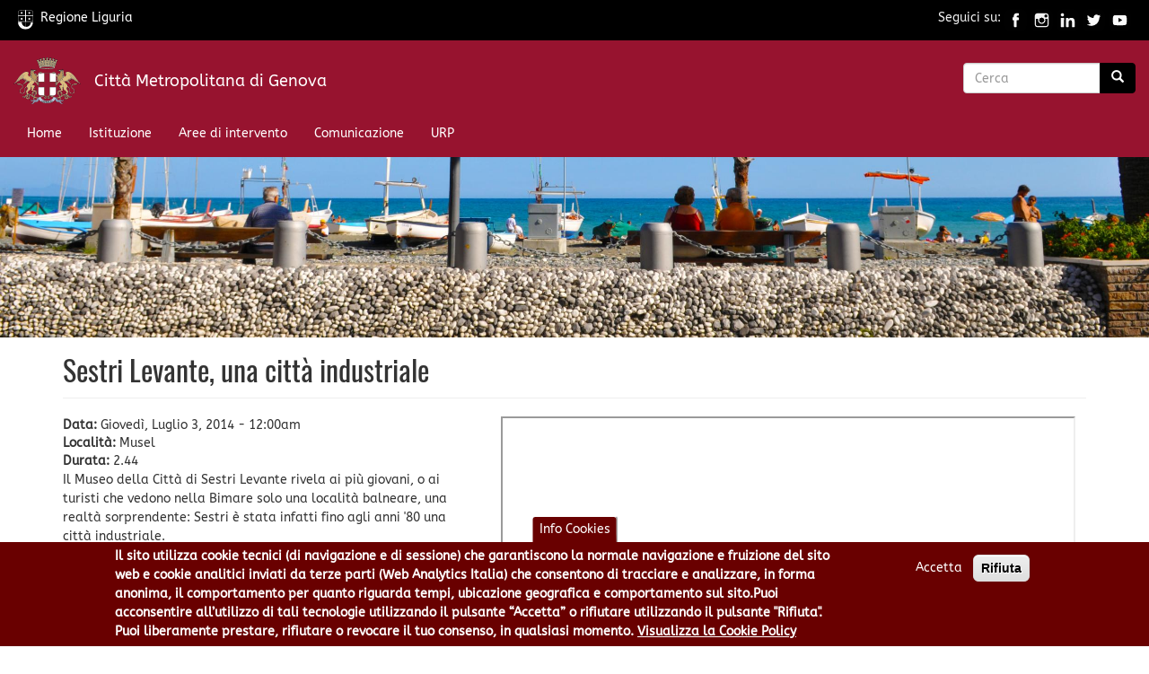

--- FILE ---
content_type: text/html; charset=utf-8
request_url: https://www.cittametropolitana.genova.it/it/news/servizi/sestri-levante-una-citt%C3%A0-industriale
body_size: 12625
content:
<!DOCTYPE html>
<html lang="it" dir="ltr" prefix="content: http://purl.org/rss/1.0/modules/content/ dc: http://purl.org/dc/terms/ foaf: http://xmlns.com/foaf/0.1/ og: http://ogp.me/ns# rdfs: http://www.w3.org/2000/01/rdf-schema# sioc: http://rdfs.org/sioc/ns# sioct: http://rdfs.org/sioc/types# skos: http://www.w3.org/2004/02/skos/core# xsd: http://www.w3.org/2001/XMLSchema#">
<head>
  <link rel="profile" href="http://www.w3.org/1999/xhtml/vocab" />
  <meta charset="utf-8">
  <meta name="viewport" content="width=device-width, initial-scale=1.0">
  <meta http-equiv="Content-Type" content="text/html; charset=utf-8" />
<link rel="shortcut icon" href="https://www.cittametropolitana.genova.it/sites/all/themes/CMGEcdn/favicon.ico" type="image/vnd.microsoft.icon" />
<meta name="description" content="Il Museo della Città di Sestri Levante rivela ai più giovani, o ai turisti che vedono nella Bimare solo una località balneare, una realtà sorprendente: Sestri è stata infatti fino agli anni &#039;80 una città industriale. FABRIZIO BENENTE, DIRETTORE MUSEL SESTRI LEVANTE Anche la Tubifera, come altre realtà industriali del secondo Novecento, fu una fabbrica gestita in modo" />
<meta name="generator" content="Drupal 7 (https://www.drupal.org)" />
<link rel="canonical" href="https://www.cittametropolitana.genova.it/it/news/servizi/sestri-levante-una-citt%C3%A0-industriale" />
<link rel="shortlink" href="https://www.cittametropolitana.genova.it/it/node/16837" />
<meta name="twitter:card" content="summary" />
<meta name="twitter:creator" content="@GenovaMetropoli" />
<meta name="twitter:url" content="https://www.cittametropolitana.genova.it/it/news/servizi/sestri-levante-una-citt%C3%A0-industriale" />
<meta name="twitter:title" content="Sestri Levante, una città industriale" />
<meta name="twitter:description" content="Il Museo della Città di Sestri Levante rivela ai più giovani, o ai turisti che vedono nella Bimare solo una località balneare, una realtà sorprendente: Sestri è stata infatti fino agli anni &#039;80 una" />
<meta itemprop="name" content="Sestri Levante, una città industriale" />
<meta itemprop="description" content="Il Museo della Città di Sestri Levante rivela ai più giovani, o ai turisti che vedono nella Bimare solo una località balneare, una realtà sorprendente: Sestri è stata infatti fino agli anni &#039;80 una città industriale. FABRIZIO BENENTE, DIRETTORE MUSEL SESTRI LEVANTE Anche la Tubifera, come altre realtà industriali del secondo Novecento, fu una fabbrica gestita in modo illuminato, dove si cercava di stimolare gli operai all&#039;arricchimento culturale e addirittura si promuovevano le arti." />
  <title>Sestri Levante, una città industriale | Città Metropolitana di Genova</title>
  <link type="text/css" rel="stylesheet" href="https://www.cittametropolitana.genova.it/sites/default/files/css/css_lQaZfjVpwP_oGNqdtWCSpJT1EMqXdMiU84ekLLxQnc4.css" media="all" />

<!--[if lte IE 8]>
<link type="text/css" rel="stylesheet" href="https://www.cittametropolitana.genova.it/sites/default/files/css/css_47DEQpj8HBSa-_TImW-5JCeuQeRkm5NMpJWZG3hSuFU.css" media="screen" />
<![endif]-->
<link type="text/css" rel="stylesheet" href="https://www.cittametropolitana.genova.it/sites/default/files/css/css_ZL8CN85PTLvwxHsv4xFKflJgZ_8BkWwjXqxna-lAOCQ.css" media="screen" />
<link type="text/css" rel="stylesheet" href="https://www.cittametropolitana.genova.it/sites/default/files/css/css_mPtQq8npG-GkqSIPgHr8-bWWTHzpyJi6nOwnXEMbRTo.css" media="all" />
<link type="text/css" rel="stylesheet" href="https://www.cittametropolitana.genova.it/sites/default/files/css/css_gMO87wQi73wDCjvtuy7arEulQ8l89lhBLOA8oItDiNo.css" media="all" />

<!--[if lte IE 8]>
<link type="text/css" rel="stylesheet" href="https://www.cittametropolitana.genova.it/sites/default/files/css/css_47DEQpj8HBSa-_TImW-5JCeuQeRkm5NMpJWZG3hSuFU.css" media="all" />
<![endif]-->
<link type="text/css" rel="stylesheet" href="https://www.cittametropolitana.genova.it/sites/default/files/css/css_Ccnvl-ltLwnAa_XKAdkT-86zYwz-9oIEwLjGCU_FWfw.css" media="all" />
<link type="text/css" rel="stylesheet" href="https://www.cittametropolitana.genova.it/sites/all/libraries/bootstrap/css/bootstrap.min.css" media="all" />
<link type="text/css" rel="stylesheet" href="https://cdn.jsdelivr.net/npm/@unicorn-fail/drupal-bootstrap-styles@0.0.2/dist/3.3.1/7.x-3.x/drupal-bootstrap.min.css" media="all" />
<link type="text/css" rel="stylesheet" href="https://www.cittametropolitana.genova.it/sites/default/files/css/css_VEShzVi13VB5zkW2DnxSBMTT35tPh9iCxZNFaVj_oJU.css" media="all" />
<link type="text/css" rel="stylesheet" href="https://www.cittametropolitana.genova.it/sites/default/files/css/css_GXgqnTh1FHIMqTIpvl4Yb1Mxq9Wff0DG_feYFHht2ps.css" media="all" />

<!-- Matomo -->
<script type="text/javascript">
  var _paq = window._paq || [];
  /* tracker methods like "setCustomDimension" should be called before "trackPageView" */
  _paq.push(['trackPageView']);
  _paq.push(['enableLinkTracking']);
  (function() {
    var u="https://ingestion.webanalytics.italia.it/";
    _paq.push(['setTrackerUrl', u+'matomo.php']);
    _paq.push(['setSiteId', 'RBJ3Bje3X6']);
    var d=document, g=d.createElement('script'), s=d.getElementsByTagName('script')[0];
    g.type='text/javascript'; g.async=true; g.defer=true; g.src=u+'matomo.js'; s.parentNode.insertBefore(g,s);
  })();
</script>
<!-- End Matomo Code -->

  <script src="https://www.cittametropolitana.genova.it/sites/default/files/js/js_Pt6OpwTd6jcHLRIjrE-eSPLWMxWDkcyYrPTIrXDSON0.js"></script>
<script src="https://www.cittametropolitana.genova.it/sites/default/files/js/js_NhQzq3Jc5t72NWKDrRWMGWfj1vr8s3bMnOJsmKwNeds.js"></script>
<script>L_ROOT_URL = "/sites/all/libraries/leaflet/";</script>
<script src="https://www.cittametropolitana.genova.it/sites/default/files/js/js_QzCIJnwRZ8Le3FHNGUyf4DpPVV98_ghdRqDFBJSchUQ.js"></script>
<script src="https://www.cittametropolitana.genova.it/sites/all/libraries/leaflet_markercluster/dist/leaflet.markercluster.js?v=0.4"></script>
<script src="https://www.cittametropolitana.genova.it/sites/default/files/js/js_CVvF_uVB-grwdScGmugDEVwm6HrzIgGQiCVkqylKZyg.js"></script>
<script src="https://www.cittametropolitana.genova.it/sites/all/libraries/bootstrap/js/bootstrap.min.js"></script>
<script src="https://www.cittametropolitana.genova.it/sites/default/files/js/js_8uCeEXjA5PvYT0AyWukx2CuJsMyN52Qwh3AEuoAoCfQ.js"></script>
<script src="https://www.cittametropolitana.genova.it/sites/default/files/js/js_PYiK9CiWRRsU1610QODtRvItuOVq2vXIRPdT5JtujXY.js"></script>
<script src="https://www.google.com/jsapi"></script>
<script src="https://www.cittametropolitana.genova.it/sites/default/files/js/js_mjIwaY3rVDGmYiXTfEnxBL7Owkr3eODyhaUJ-qZMIkQ.js"></script>
<script>L.Icon.Default.imagePath = "/sites/all/libraries/leaflet/images/";</script>
<script src="https://www.cittametropolitana.genova.it/sites/default/files/js/js_ARn9J3kbmuf-BGuKmbRowi6DFu07Gf_ndeL0HX9w2rs.js"></script>
<script src="https://www.cittametropolitana.genova.it/sites/default/files/js/js_vgqrj3jmUZU3srBI8P3XcM04sVBzTLTW26tvNdlTqGM.js"></script>
<script src="https://www.cittametropolitana.genova.it/sites/default/files/js/js_F5Pcl2HuH8TjKB2KUciyaxfqFjUB9bKIn0niKzaKpJ0.js"></script>
<script>jQuery.extend(Drupal.settings, {"basePath":"\/","pathPrefix":"it\/","setHasJsCookie":0,"ajaxPageState":{"theme":"CMGEcdn","theme_token":"A53ynIxi977Cfmp3RKN-56MLyeWZSy51WNt_9zOOCLU","jquery_version":"1.12","jquery_version_token":"yptPbxNHnQSRpxLLTw8TUuyu3amUgoXGpAak1PA6MZI","js":{"0":1,"1":1,"sites\/all\/modules\/eu_cookie_compliance\/js\/eu_cookie_compliance.min.js":1,"sites\/all\/themes\/bootstrap\/js\/bootstrap.js":1,"sites\/all\/modules\/jquery_update\/replace\/jquery\/1.12\/jquery.min.js":1,"misc\/jquery-extend-3.4.0.js":1,"misc\/jquery-html-prefilter-3.5.0-backport.js":1,"misc\/jquery.once.js":1,"misc\/drupal.js":1,"sites\/all\/modules\/jquery_update\/js\/jquery_browser.js":1,"sites\/all\/modules\/jquery_update\/replace\/ui\/ui\/minified\/jquery.ui.effect.min.js":1,"sites\/all\/modules\/eu_cookie_compliance\/js\/jquery.cookie-1.4.1.min.js":1,"sites\/all\/modules\/jquery_update\/replace\/jquery.form\/4\/jquery.form.min.js":1,"2":1,"sites\/all\/libraries\/leaflet\/leaflet.js":1,"sites\/all\/libraries\/leaflet_markercluster\/dist\/leaflet.markercluster.js":1,"misc\/form-single-submit.js":1,"misc\/ajax.js":1,"sites\/all\/modules\/jquery_update\/js\/jquery_update.js":1,"https:\/\/www.cittametropolitana.genova.it\/sites\/all\/libraries\/bootstrap\/js\/bootstrap.min.js":1,"sites\/all\/modules\/entityreference\/js\/entityreference.js":1,"sites\/all\/modules\/back_to_top\/js\/back_to_top.js":1,"public:\/\/languages\/it_cFluwr-q-S3-sLT1LZKayagBpOQSUnTBEdr6g0bPlcw.js":1,"https:\/\/www.google.com\/jsapi":1,"sites\/all\/modules\/lightbox2\/js\/lightbox.js":1,"sites\/all\/modules\/views\/js\/base.js":1,"sites\/all\/themes\/bootstrap\/js\/misc\/_progress.js":1,"sites\/all\/modules\/views\/js\/ajax_view.js":1,"sites\/all\/modules\/leaflet\/leaflet.drupal.js":1,"3":1,"sites\/all\/modules\/leaflet_more_maps\/leaflet_more_maps.js":1,"sites\/all\/modules\/leaflet_markercluster\/leaflet_markercluster.drupal.js":1,"sites\/all\/themes\/CMGEcdn\/siteimprove.js":1,"sites\/all\/themes\/bootstrap\/js\/modules\/views\/js\/ajax_view.js":1,"sites\/all\/themes\/bootstrap\/js\/misc\/ajax.js":1},"css":{"modules\/system\/system.base.css":1,"sites\/all\/libraries\/leaflet_markercluster\/dist\/MarkerCluster.Default.ie.css":1,"sites\/all\/libraries\/leaflet_markercluster\/dist\/MarkerCluster.css":1,"sites\/all\/libraries\/leaflet_markercluster\/dist\/MarkerCluster.Default.css":1,"sites\/all\/modules\/simplenews\/simplenews.css":1,"sites\/all\/modules\/calendar\/css\/calendar_multiday.css":1,"modules\/field\/theme\/field.css":1,"modules\/node\/node.css":1,"sites\/all\/modules\/workflow\/workflow_admin_ui\/workflow_admin_ui.css":1,"sites\/all\/modules\/views\/css\/views.css":1,"sites\/all\/modules\/back_to_top\/css\/back_to_top.css":1,"sites\/all\/modules\/ctools\/css\/ctools.css":1,"sites\/all\/modules\/lightbox2\/css\/lightbox.css":1,"sites\/all\/modules\/panels\/css\/panels.css":1,"sites\/all\/modules\/user_dashboard\/user_dashboard.css":1,"sites\/all\/modules\/eu_cookie_compliance\/css\/eu_cookie_compliance.css":1,"sites\/all\/modules\/date\/date_api\/date.css":1,"sites\/all\/modules\/leaflet\/leaflet_extras.css":1,"sites\/all\/libraries\/leaflet\/leaflet.css":1,"sites\/all\/libraries\/leaflet\/leaflet.ie.css":1,"public:\/\/ctools\/css\/c61461ae45453305131952afedbc5ecc.css":1,"https:\/\/www.cittametropolitana.genova.it\/sites\/all\/libraries\/bootstrap\/css\/bootstrap.min.css":1,"https:\/\/cdn.jsdelivr.net\/npm\/@unicorn-fail\/drupal-bootstrap-styles@0.0.2\/dist\/3.3.1\/7.x-3.x\/drupal-bootstrap.min.css":1,"sites\/all\/themes\/CMGEcdn\/css\/style.css":1,"public:\/\/fontyourface\/local_fonts\/abeezee-normal-normal\/stylesheet.css":1,"public:\/\/fontyourface\/local_fonts\/oswald-normal-normal\/stylesheet.css":1}},"lightbox2":{"rtl":"0","file_path":"\/(\\w\\w\/)public:\/","default_image":"\/sites\/all\/modules\/lightbox2\/images\/brokenimage.jpg","border_size":10,"font_color":"000","box_color":"fff","top_position":"","overlay_opacity":"0.8","overlay_color":"000","disable_close_click":true,"resize_sequence":0,"resize_speed":400,"fade_in_speed":400,"slide_down_speed":600,"use_alt_layout":false,"disable_resize":false,"disable_zoom":false,"force_show_nav":false,"show_caption":true,"loop_items":false,"node_link_text":"Vedi dettagli immagine","node_link_target":false,"image_count":"Immagine !current di !total","video_count":"Video !current di !total","page_count":"Pagina !current di !total","lite_press_x_close":"Seleziona \u003Ca href=\u0022#\u0022 onclick=\u0022hideLightbox(); return FALSE;\u0022\u003E\u003Ckbd\u003Ex\u003C\/kbd\u003E\u003C\/a\u003E per chiudere","download_link_text":"","enable_login":false,"enable_contact":false,"keys_close":"c x 27","keys_previous":"p 37","keys_next":"n 39","keys_zoom":"z","keys_play_pause":"32","display_image_size":"original","image_node_sizes":"()","trigger_lightbox_classes":"","trigger_lightbox_group_classes":"","trigger_slideshow_classes":"","trigger_lightframe_classes":"","trigger_lightframe_group_classes":"","custom_class_handler":0,"custom_trigger_classes":"","disable_for_gallery_lists":true,"disable_for_acidfree_gallery_lists":true,"enable_acidfree_videos":true,"slideshow_interval":5000,"slideshow_automatic_start":true,"slideshow_automatic_exit":true,"show_play_pause":true,"pause_on_next_click":false,"pause_on_previous_click":true,"loop_slides":false,"iframe_width":600,"iframe_height":400,"iframe_border":1,"enable_video":false,"useragent":"Mozilla\/5.0 (Macintosh; Intel Mac OS X 10_15_7) AppleWebKit\/537.36 (KHTML, like Gecko) Chrome\/131.0.0.0 Safari\/537.36; ClaudeBot\/1.0; +claudebot@anthropic.com)"},"views":{"ajax_path":"\/it\/views\/ajax","ajaxViews":{"views_dom_id:39d0089def8a4f33b1aab23cf679f915":{"view_name":"leaflet_ordinanze_stradali_x_stada","view_display_id":"block_1","view_args":"16837","view_path":"node\/16837","view_base_path":null,"view_dom_id":"39d0089def8a4f33b1aab23cf679f915","pager_element":0}}},"urlIsAjaxTrusted":{"\/it\/views\/ajax":true,"\/it\/news\/servizi\/sestri-levante-una-citt%C3%A0-industriale":true},"back_to_top":{"back_to_top_button_trigger":"100","back_to_top_button_text":"Back to top","#attached":{"library":[["system","ui"]]}},"eu_cookie_compliance":{"cookie_policy_version":"1.0.0","popup_enabled":1,"popup_agreed_enabled":0,"popup_hide_agreed":1,"popup_clicking_confirmation":false,"popup_scrolling_confirmation":false,"popup_html_info":"\u003Cbutton type=\u0022button\u0022 class=\u0022eu-cookie-withdraw-tab\u0022\u003EInfo Cookies\u003C\/button\u003E\n\u003Cdiv class=\u0022eu-cookie-compliance-banner eu-cookie-compliance-banner-info eu-cookie-compliance-banner--opt-in\u0022\u003E\n  \u003Cdiv class=\u0022popup-content info\u0022\u003E\n        \u003Cdiv id=\u0022popup-text\u0022\u003E\n      \u003Cp\u003EIl sito utilizza cookie tecnici (di navigazione e di sessione) che garantiscono la normale navigazione e fruizione del sito web e cookie analitici inviati da terze parti (Web Analytics Italia) che consentono di tracciare e analizzare, in forma anonima, il comportamento per quanto riguarda tempi, ubicazione geografica e comportamento sul sito.Puoi acconsentire all\u2019utilizzo di tali tecnologie utilizzando il pulsante \u201cAccetta\u201d o rifiutare utilizzando il pulsante \u0022Rifiuta\u0022. Puoi liberamente prestare, rifiutare o revocare il tuo consenso, in qualsiasi momento.\u003C\/p\u003E\n              \u003Cbutton type=\u0022button\u0022 class=\u0022find-more-button eu-cookie-compliance-more-button\u0022\u003EVisualizza la Cookie Policy\u003C\/button\u003E\n          \u003C\/div\u003E\n    \n    \u003Cdiv id=\u0022popup-buttons\u0022 class=\u0022\u0022\u003E\n            \u003Cbutton type=\u0022button\u0022 class=\u0022agree-button eu-cookie-compliance-secondary-button\u0022\u003EAccetta\u003C\/button\u003E\n              \u003Cbutton type=\u0022button\u0022 class=\u0022decline-button eu-cookie-compliance-default-button\u0022 \u003ERifiuta\u003C\/button\u003E\n          \u003C\/div\u003E\n  \u003C\/div\u003E\n\u003C\/div\u003E","use_mobile_message":false,"mobile_popup_html_info":"  \u003Cbutton type=\u0022button\u0022 class=\u0022eu-cookie-withdraw-tab\u0022\u003EInfo Cookies\u003C\/button\u003E\n\u003Cdiv class=\u0022eu-cookie-compliance-banner eu-cookie-compliance-banner-info eu-cookie-compliance-banner--opt-in\u0022\u003E\n  \u003Cdiv class=\u0022popup-content info\u0022\u003E\n        \u003Cdiv id=\u0022popup-text\u0022\u003E\n                    \u003Cbutton type=\u0022button\u0022 class=\u0022find-more-button eu-cookie-compliance-more-button\u0022\u003EVisualizza la Cookie Policy\u003C\/button\u003E\n          \u003C\/div\u003E\n    \n    \u003Cdiv id=\u0022popup-buttons\u0022 class=\u0022\u0022\u003E\n            \u003Cbutton type=\u0022button\u0022 class=\u0022agree-button eu-cookie-compliance-secondary-button\u0022\u003EAccetta\u003C\/button\u003E\n              \u003Cbutton type=\u0022button\u0022 class=\u0022decline-button eu-cookie-compliance-default-button\u0022 \u003ERifiuta\u003C\/button\u003E\n          \u003C\/div\u003E\n  \u003C\/div\u003E\n\u003C\/div\u003E\n","mobile_breakpoint":"768","popup_html_agreed":"\u003Cdiv\u003E\n  \u003Cdiv class=\u0022popup-content agreed\u0022\u003E\n    \u003Cdiv id=\u0022popup-text\u0022\u003E\n      \u003Ch2\u003EGrazie di aver accettato l\u0027utilizzo dei cookies\u003C\/h2\u003E\n\u003Cp\u003EAdesso \u00e8 possibile nascondere questo messaggio o scoprire di pi\u00f9 sulla privacy policy di Citt\u00e0 Metropolitana di Genova.\u003C\/p\u003E\n    \u003C\/div\u003E\n    \u003Cdiv id=\u0022popup-buttons\u0022\u003E\n      \u003Cbutton type=\u0022button\u0022 class=\u0022hide-popup-button eu-cookie-compliance-hide-button\u0022\u003ENascondi\u003C\/button\u003E\n              \u003Cbutton type=\u0022button\u0022 class=\u0022find-more-button eu-cookie-compliance-more-button-thank-you\u0022 \u003EMaggiori informazioni\u003C\/button\u003E\n          \u003C\/div\u003E\n  \u003C\/div\u003E\n\u003C\/div\u003E","popup_use_bare_css":false,"popup_height":"auto","popup_width":"100%","popup_delay":1000,"popup_link":"\/it\/cookiepolicy","popup_link_new_window":0,"popup_position":null,"fixed_top_position":false,"popup_language":"it","store_consent":false,"better_support_for_screen_readers":0,"reload_page":0,"domain":"","domain_all_sites":0,"popup_eu_only_js":0,"cookie_lifetime":"180","cookie_session":false,"disagree_do_not_show_popup":0,"method":"opt_in","allowed_cookies":"","withdraw_markup":"\u003Cbutton type=\u0022button\u0022 class=\u0022eu-cookie-withdraw-tab\u0022\u003EInfo Cookies\u003C\/button\u003E\n\u003Cdiv class=\u0022eu-cookie-withdraw-banner\u0022\u003E\n  \u003Cdiv class=\u0022popup-content info\u0022\u003E\n    \u003Cdiv id=\u0022popup-text\u0022\u003E\n      \u003Ch2\u003ECitt\u00e0 Metropolitana di Genova utilizza i cookies per migliorare la tua esperienza di navigazione - Hai fornito il tuo consenso\u003C\/h2\u003E\n    \u003C\/div\u003E\n    \u003Cdiv id=\u0022popup-buttons\u0022\u003E\n      \u003Cbutton type=\u0022button\u0022 class=\u0022eu-cookie-withdraw-button\u0022\u003EAnnulla consenso (opt-out)\u003C\/button\u003E\n    \u003C\/div\u003E\n  \u003C\/div\u003E\n\u003C\/div\u003E\n","withdraw_enabled":1,"withdraw_button_on_info_popup":0,"cookie_categories":[],"cookie_categories_details":[],"enable_save_preferences_button":1,"cookie_name":"","cookie_value_disagreed":"0","cookie_value_agreed_show_thank_you":"1","cookie_value_agreed":"2","containing_element":"body","automatic_cookies_removal":1,"close_button_action":"close_banner"},"leaflet":[{"mapId":"leaflet-map-2041011805","map":{"label":"SfondoMappa","description":"Custom defined map with layer switcher","layers":{"OSM Mapnik earth":{"urlTemplate":"\/\/{s}.tile.openstreetmap.org\/{z}\/{x}\/{y}.png","options":{"attribution":"OSM Mapnik"}},"esri-world_imagery layer":{"urlTemplate":"\/\/services.arcgisonline.com\/ArcGIS\/rest\/services\/World_Imagery\/MapServer\/tile\/{z}\/{y}\/{x}.png","options":{"attribution":"Tiles \u0026copy; \u003Ca target=\u0022attr\u0022 href=\u0022http:\/\/esri.com\u0022\u003EEsri\u003C\/a\u003E"}},"google-high-res roadmap":{"type":"google","urlTemplate":"\/\/mt{s}.googleapis.com\/vt?x={x}\u0026y={y}\u0026z={z}","options":{"attribution":"Map data \u0026copy; \u003Ca target=\u0022attr\u0022 href=\u0022http:\/\/googlemaps.com\u0022\u003EGoogle\u003C\/a\u003E","detectRetina":true,"subdomains":[0,1,2,3]}},"google-high-res terrain":{"type":"google","urlTemplate":"\/\/mt{s}.googleapis.com\/vt?lyrs=t,r\u0026x={x}\u0026y={y}\u0026z={z}","options":{"attribution":"Map data \u0026copy; \u003Ca target=\u0022attr\u0022 href=\u0022http:\/\/googlemaps.com\u0022\u003EGoogle\u003C\/a\u003E","detectRetina":true,"subdomains":[0,1,2,3]}}},"settings":{"layerControl":true,"attributionControl":true,"closePopupOnClick":true,"doubleClickZoom":true,"dragging":true,"fadeAnimation":true,"maxZoom":18,"minZoom":2,"scrollWheelZoom":1,"touchZoom":true,"trackResize":true,"zoomAnimation":true,"zoomControl":true,"zoom":17}},"features":[{"type":"point","lat":44.2724351,"lon":9.3961253}]}],"bootstrap":{"anchorsFix":"0","anchorsSmoothScrolling":"0","formHasError":1,"popoverEnabled":0,"popoverOptions":{"animation":1,"html":0,"placement":"right","selector":"","trigger":"click","triggerAutoclose":1,"title":"","content":"","delay":0,"container":"body"},"tooltipEnabled":0,"tooltipOptions":{"animation":1,"html":0,"placement":"auto left","selector":"","trigger":"hover focus","delay":0,"container":"body"}}});</script>
   
</head>
<body  class="navbar-is-fixed-top html not-front not-logged-in no-sidebars page-node page-node- page-node-16837 node-type-servizi-comunicazione"> 

  <div id="skip-link" role="region" aria-label="skiplink">
    <a href="#main-content" class="element-invisible element-focusable">Salta al contenuto principale</a>
  </div>
    
 

<header id="navbar" role="banner" class="navbar navbar-fixed-top navbar-inverse" aria-label="banner top">
<div class="container-fuild" id="regione-social">
 <div class="row"> 
      <div class="col-md-6"><a href="https://www.regione.liguria.it" title="Regione Liguria">
	  <img alt="Logo Regione Liguria" title="Logo Regione Liguria" class="logo-regione" src="/sites/all/themes/CMGEcdn/images/regione-liguria.svg" style="width:25px" />Regione Liguria</a></div> 
      <div class="col-md-6" style="text-align:right;">Seguici su: 
	  <a href="https://www.facebook.com/cittametropolitanadigenova/" title="Pagina Facebook GenovaMetropoli">
	  <img alt="Facebook di CMGE" title="Facebook di CMGE" src="/sites/all/themes/CMGEcdn/images/facebook.svg" style="width:25px" /></a>
	  <a href="https://www.instagram.com/cmgenova/" title="Pagina Instagram GenovaMetropoli">
	  <img alt="Instagram di CMGE" title="Instagram di CMGE" src="/sites/all/themes/CMGEcdn/images/instagram.svg" style="width:25px" /></a>
	  <a href="https://www.linkedin.com/company/citt%C3%A0-metropolitana-di-genova/" title="Linkedin di GenovaMetropoli">
	  <img alt="Linkedin di CMGE" title="Linkedin di CMGE" src="/sites/all/themes/CMGEcdn/images/linkedin.svg" style="width:25px" /></a>
	  <a href="https://twitter.com/GenovaMetropoli" title="Twitter di GenovaMetropoli">
	  <img alt="Twitter di CMGE" title="Twitter di CMGE" src="/sites/all/themes/CMGEcdn/images/twitter.svg" style="width:25px" /></a>
	  <a href="https://www.youtube.com/c/cittametropolitanadigenova" title="Città Metropolitana di Genova Canale YouTube GenovaMetropoli">
	  <img alt="youtube di CMGE" title="youtube di CMGE" src="/sites/all/themes/CMGEcdn/images/youtube.svg" style="width:25px" /></a>
	  </div> 
   </div> 
</div>
  <div class="container-fluid">
    <div class="navbar-header">
              <a class="logo navbar-btn pull-left" href="/it" title="Home">
          <img src="https://www.cittametropolitana.genova.it/sites/default/files/Logo-GenovaMetropoli-w75.png" alt="Home" title="Home"style="width:75px; margin-top:-9px" />
        </a> 
      
              <span><a class="name navbar-brand" href="/it" title="Home">Città Metropolitana di Genova</a></span>
      
              <button type="button" class="navbar-toggle" data-toggle="collapse" data-target="#navbar-collapse">
          <span class="sr-only">Toggle navigation</span>
          <span class="icon-bar"></span>
          <span class="icon-bar"></span>
          <span class="icon-bar"></span>
        </button>
          </div>

          <div class="navbar-collapse collapse" id="navigation-bar">
        <nav aria-label="nagivation-bar">
              <div class="region region-navigation">
    <section id="block-search-form" class="block block-search clearfix">

      
  <form class="form-search content-search" action="/it/news/servizi/sestri-levante-una-citt%C3%A0-industriale" method="post" id="search-block-form" accept-charset="UTF-8"><div><div>
      <h1 class="element-invisible">Form di ricerca</h2>
    <div class="input-group"><input title="Inserisci i termini da cercare." placeholder="Cerca" class="form-control form-text" type="text" id="edit-search-block-form--2" name="search_block_form" value="" size="15" maxlength="128" /><span class="input-group-btn"><button type="submit" class="btn btn-primary"><span class="icon glyphicon glyphicon-search" aria-hidden="true"></span>
</button></span></div><div class="form-actions form-wrapper form-group" id="edit-actions"><button class="element-invisible btn btn-primary form-submit" type="submit" id="edit-submit" name="op" value="Cerca">Cerca</button>
</div><input type="hidden" name="form_build_id" value="form-UecqU9qTWSny4qvud1MUSsmbcL26Kwsg4ep3qRInqcw" />
<input type="hidden" name="form_id" value="search_block_form" />
</div>
</div></form>
</section>
  </div>
        </nav>
      </div>
              <div class="navbar-collapse collapse" id="navbar-collapse">
        <nav aria-label="primary and secondary menu">
                      <ul class="menu nav navbar-nav"><li class="first leaf"><a href="/it">Home</a></li>
<li class="leaf"><a href="/it/istituzione" title="La Città Metropolitana di Genova">Istituzione</a></li>
<li class="leaf"><a href="/it/aree-tematiche" title="Aree tematiche e di intervento della Città Metropolitana di Genova">Aree di intervento</a></li>
<li class="leaf"><a href="/it/view/comunicazione-genovametropoli">Comunicazione</a></li>
<li class="last leaf"><a href="/it/content/ufficio-relazioni-il-pubblico-urp" title="Ufficio Relazioni con il Pubblico">URP</a></li>
</ul>                            </nav>
      </div>
    
	</div> 
</header>


  <div id="featured" role="banner" aria-label="featured banner">
       <div class="region region-featured">
    <section id="block-views-banner-a-rotazione-block" class="block block-views clearfix">

      
  <div class="view view-banner-a-rotazione view-id-banner_a_rotazione view-display-id-block view-dom-id-c7698c750b73e53d6050c1e6526abb18">
        
  
  
      <div class="view-content">
        <div class="views-row views-row-1 views-row-odd views-row-first views-row-last">
      
  <div class="views-field views-field-field-immagini">        <div class="field-content"><img typeof="foaf:Image" class="img-responsive" src="https://www.cittametropolitana.genova.it/sites/default/files/styles/banner_hp-alto/public/banner/bg-body1.jpg?itok=25QvVUsL" width="2500" height="550" alt="Cogoleto, il lungomare" title="Cogoleto, il lungomare" /></div>  </div>  </div>
    </div>
  
  
  
  
  
  
</div>
</section>
  </div>
  </div>

<!--<div class="main-container">-->

<div class="top-container container-fuild">
  	<section class="col-sm-12" id="top-CMGE-container">
		<div class="container">
		 <div class="row">
		    <div id="accessoveloce" class="col-sm-12">
							</div>
		 </div>
		</div>
	</section>
</div>


<div class="top-container container-fuild">
  	<section class="col-sm-12" id="top-84container">
		<div class="container">
		 <div class="row">
		    <div id="content8" class="col-sm-8">
							</div>
			<div id="content4" class="col-sm-4">
							</div>
		 </div>
		</div>
	</section>
</div>


<div class="top-container container-fuild">
  	<section class="col-sm-12" id="top-sceltipervoi-container">
		<div class="container">
		 <div class="row">
		    <div id="sceltipervoi" class="col-sm-12">
							</div>
		 </div>
		</div>
	</section>
</div>

<div class="main-container container">


  <header role="banner" id="page-header" aria-label="header page">
    
      </header> <!-- /#page-header -->

 
  
  <div class="row">

    
    <section class="col-sm-12">
                  <a id="main-content" role="main"></a>
                    <h1 class="page-header">Sestri Levante, una città industriale </h1>
                                                  	  <!-- /riga aggiunta per togliere NO CONTENT nella Home page -->
				
        <div class="region region-content">
    <section id="block-system-main" class="block block-system clearfix">

      
  

<div  about="/it/news/servizi/sestri-levante-una-citt%C3%A0-industriale" typeof="sioc:Item foaf:Document" class="node node-servizi-comunicazione view-mode-full">
    <div class="row">
    <div class="col-sm-5 ">
      <div class="field field-name-field-data-metronews field-type-date field-label-inline clearfix"><div class="field-label">Data:&nbsp;</div><div class="field-items"><div class="field-item even"><span  property="dc:date" datatype="xsd:dateTime" content="2014-07-03T00:00:00+02:00" class="date-display-single">Giovedì, Luglio 3, 2014 - 12:00am</span></div></div></div><div class="field field-name-field-localit- field-type-text field-label-inline clearfix"><div class="field-label">Località:&nbsp;</div><div class="field-items"><div class="field-item even">Musel</div></div></div><div class="field field-name-field-durata field-type-text field-label-inline clearfix"><div class="field-label">Durata:&nbsp;</div><div class="field-items"><div class="field-item even">2.44</div></div></div><div class="field field-name-body field-type-text-with-summary field-label-hidden"><div class="field-items"><div class="field-item even" property="content:encoded"><p>Il Museo della Città di Sestri Levante rivela ai più giovani, o ai turisti che vedono nella Bimare solo una località balneare, una realtà sorprendente: Sestri è stata infatti fino agli anni &#039;80 una città industriale.</p>
<p>FABRIZIO BENENTE, DIRETTORE MUSEL SESTRI LEVANTE</p>
<p>Anche la Tubifera, come altre realtà industriali del secondo Novecento, fu una fabbrica gestita in modo illuminato, dove si cercava di stimolare gli operai all&#039;arricchimento culturale e addirittura si promuovevano le arti.</p>
<p>FABRIZIO BENENTE, DIRETTORE MUSEL SESTRI LEVANTE</p>
<p>Mentre la Fabbrica Italiana Tubi ha cessato la propria produzione negli anni &#039;80, i cantieri navali, che a Sestri vantano una tradizione molto antica, sono sopravvissuti fino ad oggi.</p>
<p>FABRIZIO BENENTE, DIRETTORE MUSEL SESTRI LEVANTE</p>
</div></div></div><div class="view view-eva-servizi-comunicazione view-id-eva_servizi_comunicazione view-display-id-entity_view_1 view-dom-id-f2c431222c640b378f910d8c20bc2b5b">
        <h2 class="title">Intervistati</h2>
    
  
  
  
      <div class="view-content">
        <div class="views-row views-row-1 views-row-odd views-row-first views-row-last">
      
  <span class="views-field views-field-field-nominativo">        <span class="field-content">fabrizio benente</span>  </span>       |   
  <span class="views-field views-field-field-qualifica">        <span class="field-content">direttore musel</span>  </span>  </div>
    </div>
  
  
  
  
  
  
</div> <div class="field field-name-field-tags-servizi field-type-taxonomy-term-reference field-label-inline clearfix"><div class="field-label">Tags:&nbsp;</div><div class="field-items"><div class="field-item even"><a href="/it/tags-servizi/musei" typeof="skos:Concept" property="rdfs:label skos:prefLabel" datatype="">Musei</a></div></div></div>    </div>
    <div class="col-sm-7 ">
      <div class="field field-name-field-video field-type-video-embed-field field-label-hidden"><div class="field-items"><div class="field-item even"><div class="video-embed-description">Sestri Levante, una città industriale </div>
<div class="embedded-video">
  <div class="player">
    <iframe title="YouTube video: " class="" width="640" height="360" src="//www.youtube.com/embed/iUf9PXMMw6M?width%3D640%26amp%3Bheight%3D360%26amp%3Bautoplay%3D0%26amp%3Bvq%3Dlarge%26amp%3Brel%3D0%26amp%3Bcontrols%3D1%26amp%3Bautohide%3D2%26amp%3Bshowinfo%3D1%26amp%3Bmodestbranding%3D0%26amp%3Btheme%3Ddark%26amp%3Biv_load_policy%3D1%26amp%3Bwmode%3Dopaque" allowfullscreen></iframe>  </div>
</div>
</div></div></div><div class="field field-name-field-posizione field-type-geofield field-label-hidden"><div class="field-items"><div class="field-item even"><div id="leaflet-map-2041011805" style="height: 400px"></div>
</div></div></div><div class="field field-name-field-comune field-type-entityreference field-label-inline clearfix"><div class="field-label">Comune:&nbsp;</div><div class="field-items"><div class="field-item even"><a href="/it/comune/sestri-levante">Sestri Levante</a></div></div></div>    </div>
  </div>
</div>


<!-- Needed to activate display suite support on forms -->

</section>
<section id="block-views-6ea0a94540b32a421e7c8b6394ee381e" class="block block-views clearfix">

      
  <div class="view view-leaflet-ordinanze-stradali-x-stada view-id-leaflet_ordinanze_stradali_x_stada view-display-id-block_1 view-dom-id-39d0089def8a4f33b1aab23cf679f915">
        
  
  
  
  
      <div class="attachment attachment-after">
      <div class="view view-leaflet-ordinanze-stradali-x-stada view-id-leaflet_ordinanze_stradali_x_stada view-display-id-attachment_1">
        
  
  
  
  
  
  
  
  
</div>    </div>
  
  
  
  
</div>
</section>
<section id="block-imageblock-10" class="block block-imageblock clearfix">

        <h2 class="block-title">Quanto sono chiare le informazioni su questa pagina?</h2>
    
    <div class="block-image">
    <img class="imageblock-image img-responsive" typeof="foaf:Image" src="https://www.cittametropolitana.genova.it/sites/default/files/imageblock/ImgVotazione-trasparente.png" alt="Quanto sono chiare le informazioni su questa pagina?" title="Quanto sono chiare le informazioni su questa pagina?" />  </div>

  <div class="block-body">
    <p>	<button type="button" id="dialog_vote_button" class="btn btn-primary">Vota il servizio!</button></p>
<script>
<!--//--><![CDATA[// ><!--

	jQuery('#dialog_vote_button').on('click', function(){
            var url = window.location.href;
	    var vote_url = 'https://csat.cittametropolitana.genova.it/form/rating?servizio=20&pagina='+url+'#no-back';
	    jQuery('#csat_frame').attr('src',  vote_url);

	    window.addEventListener("message", function(event)  {
		if (event.origin !== "https://csat.cittametropolitana.genova.it")
		    return;
		if (event.data) {
		      data = JSON.parse(event.data);
		      jQuery('#csat_frame').css('height', data['height'] + 300 + 'px');

		}
	    }, false);

	    jQuery('#modal_vote').modal('show');
	});
	
//--><!]]>
</script><div class="modal fade" id="modal_vote" tabindex="-1" role="dialog">
<div class="modal-dialog modal-lg" role="document">
<div class="modal-content">
<div class="modal-header">
<div class="row">
<div class="col-md-3 col-sm-3 col-xs-3">
		                <a class="logo navbar-btn pull-left" href="/it" title="Home"><br />
		                    <img src="https://csat.cittametropolitana.genova.it/sites/default/files/Logo-GenovaMetropoli-w75.png" alt="Home" title="Home" style="width:75px; margin-top:-9px" /><br />
		                </a>
		            </div>
<div class="col-md-7 col-sm-7 col-xs-7">
<div class="row">
<div>
<h1 class="text-center" style="color: rgb(51, 51, 51); margin-top: 0px;margin-bottom:0px">Città Metropolitana di Genova</h1>
</div>
</div>
<div class="row">
<div>
<h2 class="text-center" style="color: rgb(51, 51, 51);margin-top:0px;margin-bottom:0px">Soddisfazione utente</h2>
</div>
</div>
<div class="row">
<div>
<p class="text-center" style="color: rgb(51, 51, 51)">Vota la facilità di utilizzo del servizio online</p>
</div>
</div>
</div>
<div class="col-md-1 col-sm-1 col-xs-1" style="float: right">
		<button type="button" class="close" data-dismiss="modal" aria-label="Close"><span style="color:rgb(119,119,119)" aria-hidden="true">×</span></button>
		            </div>
</div>
</div>
<div class="modal-body">
<div>
<iframe style="width:100%;height:750px;border: 0px" allowfullscreen="" id="csat_frame" title="Votazione"></iframe></div>
</div>
</div>
</div>
</div>
  </div>

</section>
  </div>
    </section>

    
  </div>
</div>

<div class="secondary-container container-fuild" id="cmge-footer"> 
	<div class="row">
		 <div id="qq1" class="col-md-3 col-xs-12">
							  <div class="region region-qq1">
    <section id="block-imageblock-2" class="block block-imageblock clearfix">

        <h2 class="block-title">Trasparenza</h2>
    
    <div class="block-image">
    <a href="https://dati.cittametropolitana.genova.it/content/amministrazione-trasparente" class="imageblock-link" target="_self"><img class="imageblock-image img-responsive" typeof="foaf:Image" src="https://www.cittametropolitana.genova.it/sites/default/files/imageblock/amministrazione%20trasparente%20img%20blocco1.png" alt="Amministrazione trasparente" title="Amministrazione trasparente" /></a>  </div>

  <div class="block-body">
    <p>I dati aperti di #GenovaMetropoli che implementato l'albero dell'Amministrazione Trasparente, nel rispetto del "Decreto Trasparenza", (D.Lgs n.33/2013 e le sue modifiche con il D.Lgs n.97/2016).</p>
  </div>

</section>
<section id="block-block-6" class="block block-block clearfix">

        <h2 class="block-title">Accessibilità</h2>
    
  <p>Città Metropolitana di Genova si impegna a rendere il proprio sito web accessibile, conformemente al D.lgs. 10 agosto 2018, n.106 che ha recepito la direttiva UE 2016/2102 del Parlamento europeo e del Consiglio.</p>
<p><a href="https://form.agid.gov.it/view/fd963de0-f552-11ef-b77a-91de66b75994" title="Dichiarazione di accessibilità Sito Istituzionale di Città Metropolitana di Genova" alt="Dichiarazione di accessibilità Sito Istituzionale di Città Metropolitana di Genova" target="_blank">Dichiarazione di Accessibilità</a></p>

</section>
<section id="block-system-navigation" class="block block-system block-menu clearfix">

        <h2 class="block-title">Navigazione</h2>
    
  <ul class="menu nav"><li class="first last leaf"><a href="/it/reports/site-analytics">Site Analytics</a></li>
</ul>
</section>
  </div>
					 </div>
		 <div id="qq2" class="col-md-3 col-xs-12">
						    <div class="region region-qq2">
    <section id="block-imageblock-12" class="block block-imageblock clearfix">

        <h2 class="block-title">Consigliere/a di parità</h2>
    
    <div class="block-image">
    <a href="/it/content/consiglierea-parit%C3%A0" class="imageblock-link" target="_self"><img class="imageblock-image img-responsive" typeof="foaf:Image" src="https://www.cittametropolitana.genova.it/sites/default/files/imageblock/ConsParita%20img%20blocco1.jpg" alt="Consigliere/a di parità" title="Consigliere/a di parità" /></a>  </div>


</section>
<section id="block-menu-menu-servizi-online" class="block block-menu clearfix">

        <h2 class="block-title">Servizi online</h2>
    
  <ul class="menu nav"><li class="first leaf"><a href="/it/content/albo-delle-candidature-delle-nomine" title="Albo delle candidature e delle nomine">Albo delle nomine</a></li>
<li class="leaf"><a href="https://albopretorio.cittametropolitana.genova.it/" title="Albo pretorio della Citta Metropolitana di Genova">Albo pretorio</a></li>
<li class="leaf"><a href="https://sua.cittametropolitana.genova.it/content/elenco-fornitori-telematico" title="Elenco Fornitori Telematico">Elenco Fornitori Telematico</a></li>
<li class="leaf"><a href="/it/content/fatturazione-elettronica" title="Fatturazione elettronica">Fatturazione elettronica</a></li>
<li class="leaf"><a href="/it/content/pagopa-cmge" title="Il servizio PagoPA di GenovaMetropoli">PagoPA di GenovaMetropoli</a></li>
<li class="leaf"><a href="https://pratico.cittametropolitana.genova.it" title="Pratico-procedimenti e istanze online">Pratico-procedimenti e istanze online</a></li>
<li class="last leaf"><a href="https://segnalazioni.cittametropolitana.genova.it/" title="Segnalazioni e disservizi - Piattaforma SegnalaCI">Segnalazioni e disservizi</a></li>
</ul>
</section>
  </div>
			 
		</div>
		 <div id="qq3" class="col-md-3 col-xs-12">
							  <div class="region region-qq3">
    <section id="block-imageblock-1" class="block block-imageblock clearfix">

        <h2 class="block-title">Un po&#039; di Storia</h2>
    
    <div class="block-image">
    <a href="/it/storia/la-provincia/storia-confini" class="imageblock-link" target="_self"><img class="imageblock-image img-responsive" typeof="foaf:Image" src="https://www.cittametropolitana.genova.it/sites/default/files/imageblock/sito%20provge.png" alt="Pagina storica della Provincia di Genova" title="Pagina storica della Provincia di Genova" /></a>  </div>

  <div class="block-body">
    <p>La storia dell'Ente Provincia di Genova, inizia più di 145 anni fa.  Scopri le notizie storiche, l'evoluzione dei confini e i rappresentanti politici che si sono succeduti.</p>
  </div>

</section>
<section id="block-imageblock-11" class="block block-imageblock clearfix">

        <h2 class="block-title">Whistleblowing</h2>
    
    <div class="block-image">
    <a href="/it/content/whistleblowing" class="imageblock-link" target="_self"><img class="imageblock-image img-responsive" typeof="foaf:Image" src="https://www.cittametropolitana.genova.it/sites/default/files/imageblock/WHISTLEBLOWING.jpg" alt="Whistleblowing" title="Whistleblowing" /></a>  </div>

  <div class="block-body">
    <p>Le informazioni su come si possono segnalare eventuali illeciti ed episodi di illegalità relativi al nostro Ente.</p>
  </div>

</section>
  </div>
					</div>
		<div id="qq4" class="col-md-3 col-xs-12">
							  <div class="region region-qq4">
    <section id="block-imageblock-23" class="block block-imageblock clearfix">

        <h2 class="block-title">PNRR per GenovaMetropoli</h2>
    
    <div class="block-image">
    <a href="/it/content/pnrr-piano-nazionale-ripresa-resilienza-genovametropoli" class="imageblock-link" target="_self"><img class="imageblock-image img-responsive" typeof="foaf:Image" src="https://www.cittametropolitana.genova.it/sites/default/files/imageblock/nextgenerationCMGE_footer.png" alt="Piano Nazionale di Ripresa e Resilienza per GenovaMetropoli" title="Piano Nazionale di Ripresa e Resilienza per GenovaMetropoli" /></a>  </div>


</section>
<section id="block-views-elenco-siti-tematici-block-1" class="block block-views clearfix">

        <h2 class="block-title">Elenco siti tematici</h2>
    
  <div class="view view-elenco-siti-tematici view-id-elenco_siti_tematici view-display-id-block_1 view-dom-id-93a0eb1c212e8a662db4e6e888bb614f">
        
  
  
      <div class="view-content">
      <div class="item-list">    <ul>          <li class="views-row views-row-1 views-row-odd views-row-first">  
  <div>        <div><a href="/it/aree/siti-tematici/portale-ambiente">Portale Ambiente</a></div>  </div></li>
          <li class="views-row views-row-2 views-row-even">  
  <div>        <div><a href="/it/aree/siti-tematici/portale-biciplan-genovametropoli">Portale Biciplan di GenovaMetropoli</a></div>  </div></li>
          <li class="views-row views-row-3 views-row-odd">  
  <div>        <div><a href="/it/aree/siti-tematici/portale-cartografia-line">Portale Cartografia on-line</a></div>  </div></li>
          <li class="views-row views-row-4 views-row-even">  
  <div>        <div><a href="/it/aree/siti-tematici/portale-dei-dati-aperti-opendata">Portale dei Dati Aperti (Opendata)</a></div>  </div></li>
          <li class="views-row views-row-5 views-row-odd">  
  <div>        <div><a href="/it/aree/siti-tematici/portale-istruzione-diritto-allo-studio">Portale Istruzione e Diritto allo Studio</a></div>  </div></li>
          <li class="views-row views-row-6 views-row-even">  
  <div>        <div><a href="/it/aree/siti-tematici/portale-marketing-territoriale">Portale Marketing Territoriale</a></div>  </div></li>
          <li class="views-row views-row-7 views-row-odd">  
  <div>        <div><a href="/it/aree/siti-tematici/portale-piano-strategico-metropolitano">Portale Piano Strategico Metropolitano</a></div>  </div></li>
          <li class="views-row views-row-8 views-row-even">  
  <div>        <div><a href="/it/aree/siti-tematici/portale-pums-genovametropoli">Portale PUMS di GenovaMetropoli</a></div>  </div></li>
          <li class="views-row views-row-9 views-row-odd">  
  <div>        <div><a href="/it/aree/siti-tematici/portale-stazione-unica-appaltante">Portale Stazione Unica Appaltante</a></div>  </div></li>
          <li class="views-row views-row-10 views-row-even views-row-last">  
  <div>        <div><a href="/it/aree/siti-tematici/pratico-procedimenti-istanze-online">Pratico: procedimenti e istanze online</a></div>  </div></li>
      </ul></div>    </div>
  
  
  
  
  
  
</div>
</section>
  </div>
					</div>
	</div>
</div>

  <footer class="footer ">
      <div class="region region-footer">
    <section id="block-block-1" class="block block-block clearfix">

      
  <div style="text-align:center">Città Metropolitana di Genova - Piazzale Mazzini 2 -16122 - Genova | CF:80007350103 - P.Iva: 00949170104 | Codice IPA: cmge<br />
Centralino 010 54991 Fax 010 5499244 URP 010 5499456 Num.Verde 800 509420 | P.E.C.: <a href="mailto:pec@cert.cittametropolitana.genova.it">pec@cert.cittametropolitana.genova.it</a><br />
<a href="/privacy" title="Privacy" alt="Privacy">Privacy</a> | <a href="/content/tecnologie-ed-accessibilita" title="Tecnologie e Accessibilità" alt="Tecnologie e Accessibilità">Tecnologie e Accessibilità</a> | <a href="/content/note-legali" title="Note Legali" alt="Note Legali">Note Legali</a> | <a href="/eform/submit/contatti-per-il-sito-web" title="Contatti per il sito Web" alt="Contatti per il sito Web">Contatti per il sito Web</a> | <a href="/content/statistiche-del-sito" title="Statistiche" alt="Statistiche">Statistiche</a> | <strong><a href="/user" title="Area riservata" alt="Area riservata">area riservata</a></strong></div>

</section>
  </div>
  </footer>
  <script>window.euCookieComplianceLoadScripts = function(category) {var scriptTag = document.createElement("script");scriptTag.src = "https:\/\/ingestion.webanalytics.italia.it\/matomo.js";document.body.appendChild(scriptTag);}</script>
<script>window.eu_cookie_compliance_cookie_name = "";</script>
<script src="https://www.cittametropolitana.genova.it/sites/default/files/js/js_b5uBqrfPrs_UEmgBeVFSOcXgjdijNE3mS-ZnwQ0jdnU.js"></script>
<script src="https://www.cittametropolitana.genova.it/sites/default/files/js/js_MRdvkC2u4oGsp5wVxBG1pGV5NrCPW3mssHxIn6G9tGE.js"></script>
  
 
  <script>
/*    $(document).ready(function(){       
            $('div[class="sliding-popup-bottom"]').attr("aria-label", "privacy");
            $('div[class="sliding-popup-bottom"]').attr("role", "region");
     });*/
    /* Risoluzione problema accessibilità icona search - alternativa testuale - sezione top header */
    document.getElementsByClassName("btn-primary")[0].setAttribute("alt","Ricerca");
    document.getElementsByClassName("btn-primary")[0].setAttribute("aria-label","Ricerca");
    /* Risoluzione problema accessibilità marker mappe - alternativa testuale */ 
    // Get a NodeList of all marker  elements
    const marker  = document.querySelectorAll('.leaflet-marker-icon');
    // Change the text of multiple elements with a loop
    marker.forEach(element => {
       element.setAttribute("alt","Marker");
       element.setAttribute("aria-label","Marker"); 
    });
  </script> 
 
</body>
</html>


--- FILE ---
content_type: image/svg+xml
request_url: https://www.cittametropolitana.genova.it/sites/all/themes/CMGEcdn/images/regione-liguria.svg
body_size: 4590
content:
<?xml version="1.0" encoding="UTF-8" standalone="no"?>
<!-- Created with Inkscape (http://www.inkscape.org/) -->

<svg
   xmlns:dc="http://purl.org/dc/elements/1.1/"
   xmlns:cc="http://creativecommons.org/ns#"
   xmlns:rdf="http://www.w3.org/1999/02/22-rdf-syntax-ns#"
   xmlns:svg="http://www.w3.org/2000/svg"
   xmlns="http://www.w3.org/2000/svg"
   xmlns:sodipodi="http://sodipodi.sourceforge.net/DTD/sodipodi-0.dtd"
   xmlns:inkscape="http://www.inkscape.org/namespaces/inkscape"
   width="204.79117mm"
   height="268.73068mm"
   viewBox="0 0 725.638 952.19533"
   id="svg2"
   version="1.1"
   inkscape:version="0.91 r13725"
   sodipodi:docname="regione-liguria-bianco.svg">
  <defs
     id="defs4" />
  <sodipodi:namedview
     id="base"
     pagecolor="#ffffff"
     bordercolor="#666666"
     borderopacity="1.0"
     inkscape:pageopacity="0.0"
     inkscape:pageshadow="2"
     inkscape:zoom="0.35"
     inkscape:cx="-117.90827"
     inkscape:cy="429.6331"
     inkscape:document-units="px"
     inkscape:current-layer="g4158"
     showgrid="false"
     inkscape:window-width="1920"
     inkscape:window-height="1027"
     inkscape:window-x="-8"
     inkscape:window-y="-8"
     inkscape:window-maximized="1"
     fit-margin-top="0"
     fit-margin-left="0"
     fit-margin-right="0"
     fit-margin-bottom="0" />
  <metadata
     id="metadata7">
    <rdf:RDF>
      <cc:Work
         rdf:about="">
        <dc:format>image/svg+xml</dc:format>
        <dc:type
           rdf:resource="http://purl.org/dc/dcmitype/StillImage" />
        <dc:title></dc:title>
      </cc:Work>
    </rdf:RDF>
  </metadata>
  <g
     inkscape:label="Layer 1"
     inkscape:groupmode="layer"
     id="layer1"
     transform="translate(-5.7654156,-12.65707)">
    <g
       id="g4158"
       transform="matrix(12.969765,0,0,12.969765,-895.7143,-711.92352)">
      <path
         id="path4140"
         d="m 98.787563,56.332683 0,43.481471 -2.604595,0 0,-43.481471 2.604595,0 z"
         inkscape:connector-curvature="0"
         style="clip-rule:evenodd;fill:#ffffff;fill-rule:evenodd" />
      <path
         id="path4142"
         d="m 69.972018,75.795913 55.016462,0 0,2.615033 -55.016462,0 0,-2.615033 z"
         inkscape:connector-curvature="0"
         style="clip-rule:evenodd;fill:#ffffff;fill-rule:evenodd" />
      <path
         id="path4144"
         d="m 70.437799,99.348792 54.084911,0 0,-31.797768 c 0,-4.579236 -1.88651,-7.2561 -4.92555,-8.784184 -3.11674,-1.567351 -7.45954,-1.967962 -12.24807,-1.967962 l -19.738096,0 c -4.787694,0 -9.131327,0.40064 -12.247649,1.967962 -3.039042,1.528084 -4.925965,4.204948 -4.925965,8.784184 l 0,31.797768 4.19e-4,0 z m 54.550681,0.931138 -55.016462,0 0,-0.46577 -0.465769,0 0,-32.26313 c 0,-4.994049 2.083255,-7.926569 5.438944,-9.61381 3.277979,-1.648401 7.754457,-2.070318 12.666215,-2.070318 l 19.737682,0 c 4.9126,0 9.38866,0.421503 12.66664,2.070312 3.35485,1.687661 5.43895,4.619761 5.43895,9.61381 l 0,32.728906 -0.46618,0 z"
         inkscape:connector-curvature="0"
         style="fill:#ffffff" />
      <path
         id="path4146"
         d="m 124.33472,103.56753 c -0.78075,14.29749 -12.72637,25.71592 -27.255284,25.71592 -15.045657,0 -27.307927,-12.22007 -27.307927,-27.20223 0,-0.23227 0,-0.47458 0.01064,-0.7064 l 13.83338,0.28492 c -0.02128,0.37972 -0.04255,0.75903 -0.04255,1.13917 0,9.3732 7.454529,17.00652 16.585431,17.00652 8.85646,0 16.13178,-7.18008 16.56414,-16.14222 l 7.61243,-0.0957 z"
         inkscape:connector-curvature="0"
         style="clip-rule:evenodd;fill:#ffffff;fill-rule:evenodd" />
      <path
         id="path4148"
         d="m 79.007686,65.157806 2.678117,0 1.338845,-2.320111 1.339271,2.320111 2.678117,0 -1.338851,2.319278 1.338851,2.319697 -2.678117,0 -1.339271,2.319697 -1.338845,-2.319697 -2.678117,0 1.338846,-2.319697 -1.338846,-2.319278 z m 28.225274,0 2.6777,0 1.33969,-2.320111 1.33884,2.320111 2.6777,0 -1.3284,2.319278 1.3284,2.319697 -2.6777,0 -1.33884,2.319697 -1.33969,-2.319697 -2.6777,0 1.33885,-2.319697 -1.33885,-2.319278 z m 0,22.246616 2.6777,0 1.33969,-2.319277 1.33884,2.319277 2.6777,0 -1.3284,2.319697 1.3284,2.309255 -2.6777,0 -1.33884,2.308834 -1.33969,-2.308834 -2.6777,0 1.33885,-2.309255 -1.33885,-2.319697 z m -28.225274,0 2.678117,0 1.338845,-2.319277 1.339271,2.319277 2.678117,0 -1.338851,2.319697 1.338851,2.309255 -2.678117,0 -1.339271,2.308834 -1.338845,-2.308834 -2.678117,0 1.338846,-2.309255 -1.338846,-2.319697 z"
         inkscape:connector-curvature="0"
         style="clip-rule:evenodd;fill:#ffffff;fill-rule:evenodd" />
      <path
         id="path4150"
         d="m 97.849323,99.824597 0,22.036073 -0.738144,0 0,-22.036073 0.738144,0 z"
         inkscape:connector-curvature="0"
         style="clip-rule:evenodd;fill:#ffffff;fill-rule:evenodd" />
    </g>
  </g>
</svg>


--- FILE ---
content_type: text/javascript
request_url: https://www.cittametropolitana.genova.it/sites/default/files/js/js_ARn9J3kbmuf-BGuKmbRowi6DFu07Gf_ndeL0HX9w2rs.js
body_size: 3195
content:
(function ($) {

  Drupal.leaflet._create_layer_orig = Drupal.leaflet.create_layer;

  Drupal.leaflet.create_layer = function(layer, key) {
    if (layer.type === 'quad') {
      var mapLayer = L.tileLayerQuad(layer.urlTemplate, layer.options);
      mapLayer._leaflet_id = key;
      mapLayer._type = 'quad';
      return mapLayer;
    }
    if (layer.type === 'google' && layer.options.detectRetina && L.Browser.retina) {
      layer.urlTemplate += '&style=high_dpi&w=512';
      layer.options.tileSize = 512;
      var mapLayer = L.tileLayer(layer.urlTemplate, layer.options);
      mapLayer._leaflet_id = key;
      mapLayer._type = 'google';
      return mapLayer;
    }
    // Default to the original code;
    return Drupal.leaflet._create_layer_orig(layer, key);
  };

})(jQuery);

L.TileLayerQuad = L.TileLayer.extend({

  getTileUrl: function(tilePoint) {

    if (this._adjustTilePoint) {
      // For Leaflet 0.7.x
      this._adjustTilePoint(tilePoint);
    }

    return L.Util.template(this._url, L.extend({
      s: this._getSubdomain(tilePoint),
      q: this._xyzToQuad(tilePoint.x, tilePoint.y, this._getZoomForUrl())
    }, this.options));
  },

  /** Convert xyz tile coordinates to a single quadtree key string.
   *
   * The length of the quadkey equals the zoom level. Note: zoom > 0.
   *
   * Adapted from http://msdn.microsoft.com/en-us/library/bb259689.aspx
   */
  _xyzToQuad: function(x, y, zoom) {
    var quadKey = '', digit, mask;
    for (var z = zoom; z > 0; z--) {
      digit = 0;
      mask = 1 << (z - 1);
      if ((x & mask) !== 0) {
        digit = 1;
      }
      if ((y & mask) !== 0) {
        digit += 2;
      }
      // At this point digit equals 0, 1, 2 or 3. Append digit to quad key and
      // advance to the next zoom level to calculate the next digit.
      quadKey += digit;
    }
    return quadKey;
  }
});

L.tileLayerQuad = function(urlTemplate, options) {
  return new L.TileLayerQuad(urlTemplate, options);
};
;
/*
 * We are overriding a large part of the JS defined in leaflet (leaflet.drupal.js).
 * Not nice, but we can't do otherwise without refactoring code in Leaflet.
 */

(function ($) {

  var LEAFLET_MARKERCLUSTER_EXCLUDE_FROM_CLUSTER = 0x01;

  Drupal.behaviors.leaflet = { // overrides same behavior in leaflet/leaflet.drupal.js
    attach: function(context, settings) {
      var start = (new Date()).getTime();

      $(settings.leaflet).each(function () {
        // skip to the next iteration if the map already exists
        var container = L.DomUtil.get(this.mapId);
        if (!container || container._leaflet_id) {
          return;
        }

        // load a settings object with all of our map settings
        var settings = {};
        for (var setting in this.map.settings) {
          settings[setting] = this.map.settings[setting];
        }

        // instantiate our new map
        var lMap = new L.Map(this.mapId, settings);
        lMap.bounds = [];

        // add map layers
        var layers = {}, overlays = {};
        var i = 0;
        for (var key in this.map.layers) {
          var layer = this.map.layers[key];
          var map_layer = Drupal.leaflet.create_layer(layer, key);
          //layers[key] = map_layer;

          // Distinguish between "base layers" and "overlays".
          // Fall back to "base" in case "layer_type" has not been defined in
          // hook_leaflet_map_info()
          layer.layer_type = (typeof layer.layer_type === 'undefined') ? 'base' : layer.layer_type;
          // As stated in http://leafletjs.com/examples/layers-control,
          // when using multiple base layers, only one of them should be added
          // to the map at instantiation, but all of them should be present in
          // the base layers object when creating the layers control.
          // See statement L.control.layers(layers, overlays) much further below.
          switch (layer.layer_type) {
            case 'overlay':
              //lMap.addLayer(map_layer);
              overlays[key] = map_layer;
              break;
            default:
              if (i === 0 /*|| !this.map.settings.layerControl*/) {
                lMap.addLayer(map_layer);
                i++;
              }
              layers[key] = map_layer;
              break;
          }
          i++;
        }

        var switchEnable = false;
        for (var key in layers) {
          if (layers[key].options.switchLayer) {
            layers[key].setSwitchLayer(layers[layers[key].options.switchLayer]);
            switchEnable = true;
          }
        }
        if (switchEnable) {
          switchManager = new SwitchLayerManager(lMap, {baseLayers: layers});
        }

        // keep an instance of leaflet layers
        this.map.lLayers = layers;

        // keep an instance of map_id
        this.map.map_id = this.mapId;

        // @RdB create marker cluster layers if leaflet.markercluster.js is included
        // There will be one cluster layer for each "clusterGroup".
        var clusterLayers = {};
        if (typeof L.MarkerClusterGroup !== 'undefined') {

          // If we specified a custom cluster icon, use that.
          if (this.map.markercluster_icon) {
            var icon_settings = this.map.markercluster_icon;

            settings['iconCreateFunction'] = function(cluster) {
              var icon = new L.Icon({iconUrl: icon_settings.iconUrl});

              // override applicable marker defaults
              if (icon_settings.iconSize) {
                icon.options.iconSize = new L.Point(parseInt(icon_settings.iconSize.x), parseInt(icon_settings.iconSize.y));
              }
              if (icon_settings.iconAnchor) {
                icon.options.iconAnchor = new L.Point(parseFloat(icon_settings.iconAnchor.x), parseFloat(icon_settings.iconAnchor.y));
              }
              if (icon_settings.popupAnchor) {
                icon.options.popupAnchor = new L.Point(parseFloat(icon_settings.popupAnchor.x), parseFloat(icon_settings.popupAnchor.y));
              }
              if (icon_settings.shadowUrl !== undefined) {
                icon.options.shadowUrl = icon_settings.shadowUrl;
              }
              if (icon_settings.shadowSize) {
                icon.options.shadowSize = new L.Point(parseInt(icon_settings.shadowSize.x), parseInt(icon_settings.shadowSize.y));
              }
              if (icon_settings.shadowAnchor) {
                icon.options.shadowAnchor = new L.Point(parseInt(icon_settings.shadowAnchor.x), parseInt(icon_settings.shadowAnchor.y));
              }

              return icon;
            }
          }
        }

        // add features
        for (i = 0; i < this.features.length; i++) {
          var feature = this.features[i];
         
          var cluster = (feature.type === 'point' || feature.type === 'json') &&
            (!feature.flags || !(feature.flags & LEAFLET_MARKERCLUSTER_EXCLUDE_FROM_CLUSTER));

          if (cluster) {
            var clusterGroup = feature.clusterGroup ? feature.clusterGroup : 'global';
            if (!clusterLayers[clusterGroup]) {
              // Note: only applicable settings will be used, remainder are ignored
              clusterLayers[clusterGroup] = new L.MarkerClusterGroup(settings);
              lMap.addLayer(clusterLayers[clusterGroup]);
            }
          }
          var lFeature;

          // dealing with a layer group
          if (feature.group) {
            var lGroup = new L.LayerGroup();
            for (var groupKey in feature.features) {
              var groupFeature = feature.features[groupKey];
              lFeature = leaflet_create_feature(groupFeature, lMap);
              lFeature.options.regions = feature.regions;
              if (groupFeature.popup) {
                lFeature.bindPopup(groupFeature.popup);
              }
              lGroup.addLayer(lFeature);
            }

            // add the group to the layer switcher
            overlays[feature.label] = lGroup;

            if (cluster && clusterLayers[clusterGroup])  {
              clusterLayers[clusterGroup].addLayer(lGroup);
            } else {
              lMap.addLayer(lGroup);
            }
          }
          else {
            lFeature = leaflet_create_feature(feature, lMap);
            // @RdB add to cluster layer if one is defined, else to map
            if (cluster && clusterLayers[clusterGroup]) {
              lFeature.options.regions = feature.regions;
              clusterLayers[clusterGroup].addLayer(lFeature);
            }
            else {
              lMap.addLayer(lFeature);
            }
            if (feature.popup) {
              lFeature.bindPopup(feature.popup/*, {autoPanPadding: L.point(25,25)}*/);
            }
          }

          // Allow others to do something with the feature that was just added to the map
          $(document).trigger('leaflet.feature', [lFeature, feature]);
        }

        // add layer switcher
        if (this.map.settings.layerControl) {
          L.control.layers(layers, overlays).addTo(lMap);
        }

        // center the map
        var zoom = this.map.settings.zoom ? this.map.settings.zoom : this.map.settings.zoomDefault;
        if (this.map.center && (this.map.center.force || this.features.length === 0)) {
          lMap.setView(new L.LatLng(this.map.center.lat, this.map.center.lon), zoom);
        }
        else if (this.features.length > 0) {
          Drupal.leaflet.fitbounds(lMap);
          if (this.map.settings.zoom) { // or: if (zoom) ?
            lMap.setZoom(zoom);
          }
        }

        // associate the center and zoom level proprerties to the built lMap.
        // useful for post-interaction with it
        lMap.center = lMap.getCenter();
        lMap.zoom = lMap.getZoom();

        // add attribution
        if (this.map.settings.attributionControl && this.map.attribution) {
          lMap.attributionControl.setPrefix(this.map.attribution.prefix);
          lMap.attributionControl.addAttribution(this.map.attribution.text);
        }

        // add the leaflet map to our settings object to make it accessible
        this.lMap = lMap;

        // allow other modules to get access to the map object using jQuery's trigger method
        $(document).trigger('leaflet.map', [this.map, lMap]);

        // Destroy features so that an AJAX reload does not get parts of the old set.
        // Required when the View has "Use AJAX" set to Yes.
        this.features = null;
      });

      function leaflet_create_feature(feature, lMap) {
        var lFeature;
        switch (feature.type) {
          case 'point':
            lFeature = Drupal.leaflet.create_point(feature, lMap);
            break;
          case 'linestring':
            lFeature = Drupal.leaflet.create_linestring(feature, lMap);
            break;
          case 'polygon':
            lFeature = Drupal.leaflet.create_polygon(feature, lMap);
            break;
          case 'multipolyline':
            feature.multipolyline = true;
            // no break;
          case 'multipolygon':
            lFeature = Drupal.leaflet.create_multipoly(feature, lMap);
            break;
          case 'json':
            lFeature = Drupal.leaflet.create_json(feature.json, lMap);
            break;
          case 'popup':
            lFeature = Drupal.leaflet.create_popup(feature, lMap);
            break;
          case 'circle':
            lFeature = Drupal.leaflet.create_circle(feature, lMap);
            break;
          case 'circlemarker':
            lFeature = Drupal.leaflet.create_circlemarker(feature, lMap);
            break;
          case 'rectangle':
            lFeature = Drupal.leaflet.create_rectangle(feature, lMap);
            break;
        }

        // assign our given unique ID, useful for associating nodes
        if (feature.leaflet_id) {
          lFeature._leaflet_id = feature.leaflet_id;
        }

        var options = {};
        if (feature.options) {
          for (var option in feature.options) {
            options[option] = feature.options[option];
          }
          lFeature.setStyle(options);
        }
        return lFeature;
      }

      if (window.console && window.console.log) { // Does not work on IE8
        var renderTime = (new Date()).getTime() - start;
        window.console.log('leaflet_markercluster.drupal.js render time: ' + renderTime/1000 + ' s');
      }
    }
  };

})(jQuery);
;
